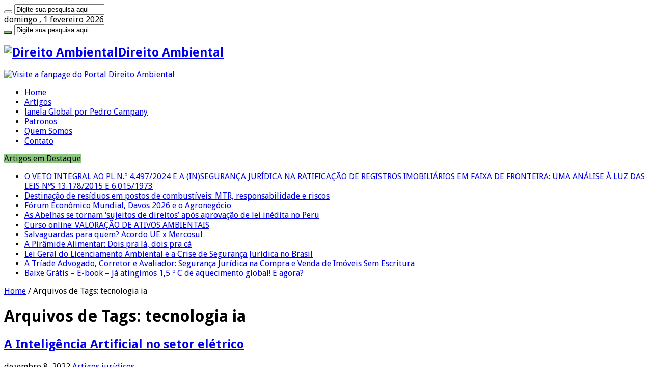

--- FILE ---
content_type: text/html; charset=UTF-8
request_url: https://direitoambiental.com/tag/tecnologia-ia/
body_size: 12865
content:
<!DOCTYPE html>
<html lang="pt-BR" prefix="og: http://ogp.me/ns#">
<head>
<link rel="profile" href="https://gmpg.org/xfn/11" />
<link rel="pingback" href="https://direitoambiental.com/xmlrpc.php" />
<meta name="google-site-verification" content="xCNA5ZOtM9BUcTeasGmBMVxwbIb6UuwcT5thTxCm7RE" />
<title>Direito Ambiental | %tag% em Wordpress</title>

<!-- This site is optimized with the Yoast SEO plugin v12.8.1 - https://yoast.com/wordpress/plugins/seo/ -->
<meta name="description" content="%tag_description%"/>
<meta name="robots" content="max-snippet:-1, max-image-preview:large, max-video-preview:-1"/>
<link rel="canonical" href="https://direitoambiental.com/tag/tecnologia-ia/" />
<meta property="og:locale" content="pt_BR" />
<meta property="og:type" content="object" />
<meta property="og:title" content="Direito Ambiental | %tag% em Wordpress" />
<meta property="og:description" content="%tag_description%" />
<meta property="og:url" content="https://direitoambiental.com/tag/tecnologia-ia/" />
<meta property="og:site_name" content="Direito Ambiental" />
<meta name="twitter:card" content="summary_large_image" />
<meta name="twitter:description" content="%tag_description%" />
<meta name="twitter:title" content="Direito Ambiental | %tag% em Wordpress" />
<meta name="twitter:image" content="http://direitoambiental.com/wp-content/uploads/2016/07/direito-ambiental-logo.jpg" />
<script type='application/ld+json' class='yoast-schema-graph yoast-schema-graph--main'>{"@context":"https://schema.org","@graph":[{"@type":"Organization","@id":"https://direitoambiental.com/#organization","name":"Portal Direito Ambiental","url":"https://direitoambiental.com/","sameAs":["https://www.facebook.com/direitoambientalcom/","http://www.linkedin.com/profile/view?id=223802225"],"logo":{"@type":"ImageObject","@id":"https://direitoambiental.com/#logo","url":"https://direitoambiental.com/wp-content/uploads/2016/07/direito-ambiental-logo.jpg","width":187,"height":104,"caption":"Portal Direito Ambiental"},"image":{"@id":"https://direitoambiental.com/#logo"}},{"@type":"WebSite","@id":"https://direitoambiental.com/#website","url":"https://direitoambiental.com/","name":"Direito Ambiental","publisher":{"@id":"https://direitoambiental.com/#organization"},"potentialAction":{"@type":"SearchAction","target":"https://direitoambiental.com/?s={search_term_string}","query-input":"required name=search_term_string"}},{"@type":"CollectionPage","@id":"https://direitoambiental.com/tag/tecnologia-ia/#webpage","url":"https://direitoambiental.com/tag/tecnologia-ia/","inLanguage":"pt-BR","name":"Direito Ambiental | %tag% em Wordpress","isPartOf":{"@id":"https://direitoambiental.com/#website"},"description":"%tag_description%"}]}</script>
<!-- / Yoast SEO plugin. -->

<link rel='dns-prefetch' href='//fonts.googleapis.com' />
<link rel='dns-prefetch' href='//s.w.org' />
<link rel="alternate" type="application/rss+xml" title="Feed para Direito Ambiental &raquo;" href="https://direitoambiental.com/feed/" />
<link rel="alternate" type="application/rss+xml" title="Feed de comentários para Direito Ambiental &raquo;" href="https://direitoambiental.com/comments/feed/" />
<link rel="alternate" type="application/rss+xml" title="Feed de tag para Direito Ambiental &raquo; tecnologia ia" href="https://direitoambiental.com/tag/tecnologia-ia/feed/" />
		<script type="text/javascript">
			window._wpemojiSettings = {"baseUrl":"https:\/\/s.w.org\/images\/core\/emoji\/12.0.0-1\/72x72\/","ext":".png","svgUrl":"https:\/\/s.w.org\/images\/core\/emoji\/12.0.0-1\/svg\/","svgExt":".svg","source":{"concatemoji":"https:\/\/direitoambiental.com\/wp-includes\/js\/wp-emoji-release.min.js"}};
			!function(a,b,c){function d(a,b){var c=String.fromCharCode;l.clearRect(0,0,k.width,k.height),l.fillText(c.apply(this,a),0,0);var d=k.toDataURL();l.clearRect(0,0,k.width,k.height),l.fillText(c.apply(this,b),0,0);var e=k.toDataURL();return d===e}function e(a){var b;if(!l||!l.fillText)return!1;switch(l.textBaseline="top",l.font="600 32px Arial",a){case"flag":return!(b=d([55356,56826,55356,56819],[55356,56826,8203,55356,56819]))&&(b=d([55356,57332,56128,56423,56128,56418,56128,56421,56128,56430,56128,56423,56128,56447],[55356,57332,8203,56128,56423,8203,56128,56418,8203,56128,56421,8203,56128,56430,8203,56128,56423,8203,56128,56447]),!b);case"emoji":return b=d([55357,56424,55356,57342,8205,55358,56605,8205,55357,56424,55356,57340],[55357,56424,55356,57342,8203,55358,56605,8203,55357,56424,55356,57340]),!b}return!1}function f(a){var c=b.createElement("script");c.src=a,c.defer=c.type="text/javascript",b.getElementsByTagName("head")[0].appendChild(c)}var g,h,i,j,k=b.createElement("canvas"),l=k.getContext&&k.getContext("2d");for(j=Array("flag","emoji"),c.supports={everything:!0,everythingExceptFlag:!0},i=0;i<j.length;i++)c.supports[j[i]]=e(j[i]),c.supports.everything=c.supports.everything&&c.supports[j[i]],"flag"!==j[i]&&(c.supports.everythingExceptFlag=c.supports.everythingExceptFlag&&c.supports[j[i]]);c.supports.everythingExceptFlag=c.supports.everythingExceptFlag&&!c.supports.flag,c.DOMReady=!1,c.readyCallback=function(){c.DOMReady=!0},c.supports.everything||(h=function(){c.readyCallback()},b.addEventListener?(b.addEventListener("DOMContentLoaded",h,!1),a.addEventListener("load",h,!1)):(a.attachEvent("onload",h),b.attachEvent("onreadystatechange",function(){"complete"===b.readyState&&c.readyCallback()})),g=c.source||{},g.concatemoji?f(g.concatemoji):g.wpemoji&&g.twemoji&&(f(g.twemoji),f(g.wpemoji)))}(window,document,window._wpemojiSettings);
		</script>
		<style type="text/css">
img.wp-smiley,
img.emoji {
	display: inline !important;
	border: none !important;
	box-shadow: none !important;
	height: 1em !important;
	width: 1em !important;
	margin: 0 .07em !important;
	vertical-align: -0.1em !important;
	background: none !important;
	padding: 0 !important;
}
</style>
	<link rel='stylesheet' id='wp-block-library-css'  href='https://direitoambiental.com/wp-includes/css/dist/block-library/style.min.css' type='text/css' media='all' />
<link rel='stylesheet' id='contact-form-7-css'  href='https://direitoambiental.com/wp-content/plugins/contact-form-7/includes/css/styles.css' type='text/css' media='all' />
<link rel='stylesheet' id='cookie-law-info-css'  href='https://direitoambiental.com/wp-content/plugins/cookie-law-info/public/css/cookie-law-info-public.css' type='text/css' media='all' />
<link rel='stylesheet' id='cookie-law-info-gdpr-css'  href='https://direitoambiental.com/wp-content/plugins/cookie-law-info/public/css/cookie-law-info-gdpr.css' type='text/css' media='all' />
<link rel='stylesheet' id='dae-download-css'  href='https://direitoambiental.com/wp-content/plugins/download-after-email/css/download.css' type='text/css' media='all' />
<link rel='stylesheet' id='dashicons-css'  href='https://direitoambiental.com/wp-includes/css/dashicons.min.css' type='text/css' media='all' />
<link rel='stylesheet' id='dae-fa-css'  href='https://direitoambiental.com/wp-content/plugins/download-after-email/css/all.css' type='text/css' media='all' />
<link rel='stylesheet' id='taqyeem-buttons-style-css'  href='https://direitoambiental.com/wp-content/plugins/taqyeem-buttons/assets/style.css' type='text/css' media='all' />
<link rel='stylesheet' id='taqyeem-style-css'  href='https://direitoambiental.com/wp-content/plugins/taqyeem/style.css' type='text/css' media='all' />
<link rel='stylesheet' id='wordpress-popular-posts-css-css'  href='https://direitoambiental.com/wp-content/plugins/wordpress-popular-posts/assets/css/wpp.css' type='text/css' media='all' />
<link rel='stylesheet' id='tie-style-css'  href='https://direitoambiental.com/wp-content/themes/sahifa/style.css' type='text/css' media='all' />
<link rel='stylesheet' id='tie-ilightbox-skin-css'  href='https://direitoambiental.com/wp-content/themes/sahifa/css/ilightbox/dark-skin/skin.css' type='text/css' media='all' />
<link rel='stylesheet' id='Droid+Sans-css'  href='https://fonts.googleapis.com/css?family=Droid+Sans%3Aregular%2C700' type='text/css' media='all' />
<script type='text/javascript' src='https://direitoambiental.com/wp-includes/js/jquery/jquery.js'></script>
<script type='text/javascript' src='https://direitoambiental.com/wp-includes/js/jquery/jquery-migrate.min.js'></script>
<script type='text/javascript'>
/* <![CDATA[ */
var Cli_Data = {"nn_cookie_ids":[],"cookielist":[],"ccpaEnabled":"","ccpaRegionBased":"","ccpaBarEnabled":"","ccpaType":"gdpr","js_blocking":"1","custom_integration":"","triggerDomRefresh":""};
var cli_cookiebar_settings = {"animate_speed_hide":"500","animate_speed_show":"500","background":"#FFF","border":"#b1a6a6c2","border_on":"","button_1_button_colour":"#61a229","button_1_button_hover":"#4e8221","button_1_link_colour":"#fff","button_1_as_button":"1","button_1_new_win":"","button_2_button_colour":"#333","button_2_button_hover":"#292929","button_2_link_colour":"#444","button_2_as_button":"","button_2_hidebar":"","button_3_button_colour":"#3566bb","button_3_button_hover":"#2a5296","button_3_link_colour":"#fff","button_3_as_button":"1","button_3_new_win":"","button_4_button_colour":"#000","button_4_button_hover":"#000000","button_4_link_colour":"#333333","button_4_as_button":"","font_family":"inherit","header_fix":"","notify_animate_hide":"1","notify_animate_show":"","notify_div_id":"#cookie-law-info-bar","notify_position_horizontal":"right","notify_position_vertical":"bottom","scroll_close":"","scroll_close_reload":"","accept_close_reload":"","reject_close_reload":"","showagain_tab":"","showagain_background":"#fff","showagain_border":"#000","showagain_div_id":"#cookie-law-info-again","showagain_x_position":"100px","text":"#333333","show_once_yn":"","show_once":"10000","logging_on":"","as_popup":"","popup_overlay":"1","bar_heading_text":"","cookie_bar_as":"banner","popup_showagain_position":"bottom-right","widget_position":"left"};
var log_object = {"ajax_url":"https:\/\/direitoambiental.com\/wp-admin\/admin-ajax.php"};
/* ]]> */
</script>
<script type='text/javascript' src='https://direitoambiental.com/wp-content/plugins/cookie-law-info/public/js/cookie-law-info-public.js'></script>
<script type='text/javascript' src='https://direitoambiental.com/wp-content/plugins/taqyeem/js/tie.js'></script>
<script type='text/javascript'>
/* <![CDATA[ */
var wpp_params = {"sampling_active":"0","sampling_rate":"100","ajax_url":"https:\/\/direitoambiental.com\/wp-json\/wordpress-popular-posts\/v1\/popular-posts","ID":"","token":"a9844a3f64","debug":"1"};
/* ]]> */
</script>
<script type='text/javascript' src='https://direitoambiental.com/wp-content/plugins/wordpress-popular-posts/assets/js/wpp-5.0.0.min.js'></script>
<link rel='https://api.w.org/' href='https://direitoambiental.com/wp-json/' />
<link rel="EditURI" type="application/rsd+xml" title="RSD" href="https://direitoambiental.com/xmlrpc.php?rsd" />
<link rel="wlwmanifest" type="application/wlwmanifest+xml" href="https://direitoambiental.com/wp-includes/wlwmanifest.xml" /> 

<script type='text/javascript'>
/* <![CDATA[ */
var taqyeem = {"ajaxurl":"https://direitoambiental.com/wp-admin/admin-ajax.php" , "your_rating":"Your Rating:"};
/* ]]> */
</script>

<style type="text/css" media="screen">

</style>
<link rel="shortcut icon" href="https://direitoambiental.com/wp-content/uploads/2016/07/direito-ambiental-favicon.png" title="Favicon" />
<!--[if IE]>
<script type="text/javascript">jQuery(document).ready(function (){ jQuery(".menu-item").has("ul").children("a").attr("aria-haspopup", "true");});</script>
<![endif]-->
<!--[if lt IE 9]>
<script src="https://direitoambiental.com/wp-content/themes/sahifa/js/html5.js"></script>
<script src="https://direitoambiental.com/wp-content/themes/sahifa/js/selectivizr-min.js"></script>
<![endif]-->
<!--[if IE 9]>
<link rel="stylesheet" type="text/css" media="all" href="https://direitoambiental.com/wp-content/themes/sahifa/css/ie9.css" />
<![endif]-->
<!--[if IE 8]>
<link rel="stylesheet" type="text/css" media="all" href="https://direitoambiental.com/wp-content/themes/sahifa/css/ie8.css" />
<![endif]-->
<!--[if IE 7]>
<link rel="stylesheet" type="text/css" media="all" href="https://direitoambiental.com/wp-content/themes/sahifa/css/ie7.css" />
<![endif]-->


<meta name="viewport" content="width=device-width, initial-scale=1.0" />



<style type="text/css" media="screen">

body{
	font-family: 'Droid Sans';
}

#main-nav,
.cat-box-content,
#sidebar .widget-container,
.post-listing,
#commentform {
	border-bottom-color: #8DC480;
}

.search-block .search-button,
#topcontrol,
#main-nav ul li.current-menu-item a,
#main-nav ul li.current-menu-item a:hover,
#main-nav ul li.current_page_parent a,
#main-nav ul li.current_page_parent a:hover,
#main-nav ul li.current-menu-parent a,
#main-nav ul li.current-menu-parent a:hover,
#main-nav ul li.current-page-ancestor a,
#main-nav ul li.current-page-ancestor a:hover,
.pagination span.current,
.share-post span.share-text,
.flex-control-paging li a.flex-active,
.ei-slider-thumbs li.ei-slider-element,
.review-percentage .review-item span span,
.review-final-score,
.button,
a.button,
a.more-link,
#main-content input[type="submit"],
.form-submit #submit,
#login-form .login-button,
.widget-feedburner .feedburner-subscribe,
input[type="submit"],
#buddypress button,
#buddypress a.button,
#buddypress input[type=submit],
#buddypress input[type=reset],
#buddypress ul.button-nav li a,
#buddypress div.generic-button a,
#buddypress .comment-reply-link,
#buddypress div.item-list-tabs ul li a span,
#buddypress div.item-list-tabs ul li.selected a,
#buddypress div.item-list-tabs ul li.current a,
#buddypress #members-directory-form div.item-list-tabs ul li.selected span,
#members-list-options a.selected,
#groups-list-options a.selected,
body.dark-skin #buddypress div.item-list-tabs ul li a span,
body.dark-skin #buddypress div.item-list-tabs ul li.selected a,
body.dark-skin #buddypress div.item-list-tabs ul li.current a,
body.dark-skin #members-list-options a.selected,
body.dark-skin #groups-list-options a.selected,
.search-block-large .search-button,
#featured-posts .flex-next:hover,
#featured-posts .flex-prev:hover,
a.tie-cart span.shooping-count,
.woocommerce span.onsale,
.woocommerce-page span.onsale ,
.woocommerce .widget_price_filter .ui-slider .ui-slider-handle,
.woocommerce-page .widget_price_filter .ui-slider .ui-slider-handle,
#check-also-close,
a.post-slideshow-next,
a.post-slideshow-prev,
.widget_price_filter .ui-slider .ui-slider-handle,
.quantity .minus:hover,
.quantity .plus:hover,
.mejs-container .mejs-controls .mejs-time-rail .mejs-time-current,
#reading-position-indicator  {
	background-color:#8DC480;
}

::-webkit-scrollbar-thumb{
	background-color:#8DC480 !important;
}

#theme-footer,
#theme-header,
.top-nav ul li.current-menu-item:before,
#main-nav .menu-sub-content ,
#main-nav ul ul,
#check-also-box {
	border-top-color: #8DC480;
}

.search-block:after {
	border-right-color:#8DC480;
}

body.rtl .search-block:after {
	border-left-color:#8DC480;
}

#main-nav ul > li.menu-item-has-children:hover > a:after,
#main-nav ul > li.mega-menu:hover > a:after {
	border-color:transparent transparent #8DC480;
}

.widget.timeline-posts li a:hover,
.widget.timeline-posts li a:hover span.tie-date {
	color: #8DC480;
}

.widget.timeline-posts li a:hover span.tie-date:before {
	background: #8DC480;
	border-color: #8DC480;
}

#order_review,
#order_review_heading {
	border-color: #8DC480;
}


body {
	background-image : url(https://direitoambiental.com/wp-content/themes/sahifa/images/patterns/body-bg35.png);
	background-position: top center;
}

.breaking-news span.breaking-news-title {
    background: #8dc480;
}</style>

		<script type="text/javascript">
			/* <![CDATA[ */
				var sf_position = '0';
				var sf_templates = "<a href=\"{search_url_escaped}\">Veja todos os resultados<\/a>";
				var sf_input = '.search-live';
				jQuery(document).ready(function(){
					jQuery(sf_input).ajaxyLiveSearch({"expand":false,"searchUrl":"https:\/\/direitoambiental.com\/?s=%s","text":"Search","delay":500,"iwidth":180,"width":315,"ajaxUrl":"https:\/\/direitoambiental.com\/wp-admin\/admin-ajax.php","rtl":0});
					jQuery(".live-search_ajaxy-selective-input").keyup(function() {
						var width = jQuery(this).val().length * 8;
						if(width < 50) {
							width = 50;
						}
						jQuery(this).width(width);
					});
					jQuery(".live-search_ajaxy-selective-search").click(function() {
						jQuery(this).find(".live-search_ajaxy-selective-input").focus();
					});
					jQuery(".live-search_ajaxy-selective-close").click(function() {
						jQuery(this).parent().remove();
					});
				});
			/* ]]> */
		</script>
				<style type="text/css" id="wp-custom-css">
			.pai{
        display: flex;
        width: 100%;
        justify-content: space-around;
        margin-top: 50px;
    }

    .filho{
        height: auto;
        width: 33%;
        margin-left: 30px; 
    }		</style>
		</head>
<body id="top" class="archive tag tag-tecnologia-ia tag-1656 lazy-enabled">

<div class="wrapper-outer">

	<div class="background-cover"></div>

	<aside id="slide-out">

			<div class="search-mobile">
			<form method="get" id="searchform-mobile" action="https://direitoambiental.com/">
				<button class="search-button" type="submit" value="Digite sua pesquisa aqui"><i class="fa fa-search"></i></button>
				<input type="text" id="s-mobile" name="s" title="Digite sua pesquisa aqui" value="Digite sua pesquisa aqui" onfocus="if (this.value == 'Digite sua pesquisa aqui') {this.value = '';}" onblur="if (this.value == '') {this.value = 'Digite sua pesquisa aqui';}"  />
			</form>
		</div><!-- .search-mobile /-->
	
			<div class="social-icons">
		<a class="ttip-none" title="Facebook" href="https://www.facebook.com/direitoambientalcom/" target="_blank"><i class="fa fa-facebook"></i></a><a class="ttip-none" title="LinkedIn" href="https://www.linkedin.com/company/direitoambiental/" target="_blank"><i class="fa fa-linkedin"></i></a><a class="ttip-none" title="instagram" href="https://www.instagram.com/Direitoambiental.site/" target="_blank"><i class="fa fa-instagram"></i></a>
			</div>

	
		<div id="mobile-menu" ></div>
	</aside><!-- #slide-out /-->

		<div id="wrapper" class="wide-layout">
		<div class="inner-wrapper">

		<header id="theme-header" class="theme-header">
						<div id="top-nav" class="top-nav">
				<div class="container">

							<span class="today-date">domingo , 1 fevereiro 2026</span>
				
						<div class="search-block">
						<form method="get" id="searchform-header" action="https://direitoambiental.com/">
							<button class="search-button" type="submit" value="Digite sua pesquisa aqui"><i class="fa fa-search"></i></button>
							<input class="search-live" type="text" id="s-header" name="s" title="Digite sua pesquisa aqui" value="Digite sua pesquisa aqui" onfocus="if (this.value == 'Digite sua pesquisa aqui') {this.value = '';}" onblur="if (this.value == '') {this.value = 'Digite sua pesquisa aqui';}"  />
						</form>
					</div><!-- .search-block /-->
			<div class="social-icons">
		<a class="ttip-none" title="Facebook" href="https://www.facebook.com/direitoambientalcom/" target="_blank"><i class="fa fa-facebook"></i></a><a class="ttip-none" title="LinkedIn" href="https://www.linkedin.com/company/direitoambiental/" target="_blank"><i class="fa fa-linkedin"></i></a><a class="ttip-none" title="instagram" href="https://www.instagram.com/Direitoambiental.site/" target="_blank"><i class="fa fa-instagram"></i></a>
			</div>

	
	
				</div><!-- .container /-->
			</div><!-- .top-menu /-->
			
		<div class="header-content">

					<a id="slide-out-open" class="slide-out-open" href="#"><span></span></a>
		
			<div class="logo" style=" margin-top:15px; margin-bottom:15px;">
			<h2>								<a title="Direito Ambiental" href="https://direitoambiental.com/">
					<img src="https://direitoambiental.com/wp-content/uploads/2016/07/direito-ambiental-logo.jpg" alt="Direito Ambiental"  /><strong>Direito Ambiental </strong>
				</a>
			</h2>			</div><!-- .logo /-->
			<div class="e3lan e3lan-top">
			<a href="https://www.facebook.com/pages/Direito-Ambiental/135943769879990" title="Visite a fanpage do Portal Direito Ambiental" target="_blank">
				<img src="https://direitoambiental.com/wp-content/uploads/2019/05/banner-site-690x120_02.jpg" alt="Visite a fanpage do Portal Direito Ambiental" />
			</a>
				</div>			<div class="clear"></div>

		</div>
													<nav id="main-nav" class="fixed-enabled">
				<div class="container">

				
					<div class="main-menu"><ul id="menu-menu_principal" class="menu"><li id="menu-item-6778" class="menu-item menu-item-type-custom menu-item-object-custom menu-item-home menu-item-6778"><a href="https://direitoambiental.com/">Home</a></li>
<li id="menu-item-6771" class="menu-item menu-item-type-taxonomy menu-item-object-category menu-item-6771"><a href="https://direitoambiental.com/category/artigos-juridicos/">Artigos</a></li>
<li id="menu-item-13547" class="menu-item menu-item-type-taxonomy menu-item-object-category menu-item-13547"><a href="https://direitoambiental.com/category/janela-global/">Janela Global por Pedro Campany</a></li>
<li id="menu-item-11039" class="menu-item menu-item-type-post_type menu-item-object-page menu-item-11039"><a href="https://direitoambiental.com/patronos-escritorios-advocacia-ambiental/">Patronos</a></li>
<li id="menu-item-6777" class="menu-item menu-item-type-post_type menu-item-object-page menu-item-6777"><a href="https://direitoambiental.com/quemsomos/">Quem Somos</a></li>
<li id="menu-item-6776" class="menu-item menu-item-type-post_type menu-item-object-page menu-item-6776"><a href="https://direitoambiental.com/contato/">Contato</a></li>
</ul></div>										<a href="https://direitoambiental.com/?tierand=1" class="random-article ttip" title="Artigo Aleatório"><i class="fa fa-random"></i></a>
					
					
				</div>
			</nav><!-- .main-nav /-->
					</header><!-- #header /-->

		
	<div class="clear"></div>
	<div id="breaking-news" class="breaking-news">
		<span class="breaking-news-title"><i class="fa fa-bolt"></i> <span>Artigos em Destaque</span></span>
		
					<ul>
					<li><a href="https://direitoambiental.com/veto-ao-pl-4-497-2024-e-os-registros-imobiliarios-na-faixa-de-fronteira/" title="O VETO INTEGRAL AO PL N.º 4.497/2024 E A (IN)SEGURANÇA JURÍDICA NA RATIFICAÇÃO DE REGISTROS IMOBILIÁRIOS EM FAIXA DE FRONTEIRA: UMA ANÁLISE À LUZ DAS LEIS NºS 13.178/2015 E  6.015/1973">O VETO INTEGRAL AO PL N.º 4.497/2024 E A (IN)SEGURANÇA JURÍDICA NA RATIFICAÇÃO DE REGISTROS IMOBILIÁRIOS EM FAIXA DE FRONTEIRA: UMA ANÁLISE À LUZ DAS LEIS NºS 13.178/2015 E  6.015/1973</a></li>
					<li><a href="https://direitoambiental.com/destinacao-residuos-postos-combustiveis-mtr/" title="Destinação de resíduos em postos de combustíveis: MTR, responsabilidade e riscos">Destinação de resíduos em postos de combustíveis: MTR, responsabilidade e riscos</a></li>
					<li><a href="https://direitoambiental.com/forum-economico-mundial-davos-2026-e-o-agronegocio/" title="Fórum Econômico Mundial, Davos 2026 e o Agronegócio">Fórum Econômico Mundial, Davos 2026 e o Agronegócio</a></li>
					<li><a href="https://direitoambiental.com/abelhas-se-tornam-sujeitos-de-direitos-apos-aprovacao-de-lei-inedita-no-peru/" title="As Abelhas se tornam ‘sujeitos de direitos’ após aprovação de lei inédita no Peru">As Abelhas se tornam ‘sujeitos de direitos’ após aprovação de lei inédita no Peru</a></li>
					<li><a href="https://direitoambiental.com/curso-valoracao-de-ativos-ambientais/" title="Curso online: VALORAÇÃO DE ATIVOS AMBIENTAIS">Curso online: VALORAÇÃO DE ATIVOS AMBIENTAIS</a></li>
					<li><a href="https://direitoambiental.com/salvaguardas-para-quem-acordo-ue-x-mercosul/" title="Salvaguardas para quem? Acordo UE x Mercosul">Salvaguardas para quem? Acordo UE x Mercosul</a></li>
					<li><a href="https://direitoambiental.com/piramide-alimentar-dois-pra-la-dois-pra-ca/" title="A Pirâmide Alimentar: Dois pra lá, dois pra cá">A Pirâmide Alimentar: Dois pra lá, dois pra cá</a></li>
					<li><a href="https://direitoambiental.com/lei-geral-do-licenciamento-ambiental-e-a-crise-de-seguranca-juridica-no-brasil/" title="Lei Geral do Licenciamento Ambiental e a Crise de Segurança Jurídica no Brasil">Lei Geral do Licenciamento Ambiental e a Crise de Segurança Jurídica no Brasil</a></li>
					<li><a href="https://direitoambiental.com/a-triade-advogado-corretor-e-avaliador-seguranca-juridica-na-compra-e-venda-de-imoveis-sem-escritura/" title="A Tríade Advogado, Corretor e Avaliador: Segurança Jurídica na Compra e Venda de Imóveis Sem Escritura">A Tríade Advogado, Corretor e Avaliador: Segurança Jurídica na Compra e Venda de Imóveis Sem Escritura</a></li>
					<li><a href="https://direitoambiental.com/baixe-gratis-e-book-ja-atingimos-15-o-c-de-aquecimento-global-e-agora/" title="Baixe Grátis &#8211; E-book &#8211; Já atingimos 1,5 º C de aquecimento global! E agora?">Baixe Grátis &#8211; E-book &#8211; Já atingimos 1,5 º C de aquecimento global! E agora?</a></li>
					</ul>
					
		
		<script type="text/javascript">
			jQuery(document).ready(function(){
								jQuery('#breaking-news ul').innerFade({animationType: 'fade', speed: 1000 , timeout: 4596});
							});
					</script>
	</div> <!-- .breaking-news -->

	
	<div id="main-content" class="container">
	<div class="content">
		<div xmlns:v="http://rdf.data-vocabulary.org/#"  id="crumbs"><span typeof="v:Breadcrumb"><a rel="v:url" property="v:title" class="crumbs-home" href="https://direitoambiental.com">Home</a></span> <span class="delimiter">/</span> <span class="current">Arquivos de Tags: tecnologia ia</span></div>
		<div class="page-head">
		
			<h1 class="page-title">
				Arquivos de Tags: <span>tecnologia ia</span>			</h1>
			
						<a class="rss-cat-icon tooltip" title="Descrição do Feed"  href="https://direitoambiental.com/tag/tecnologia-ia/feed/"><i class="fa fa-rss"></i></a>
						
			<div class="stripe-line"></div>
			
						
		</div>
		
				<div class="post-listing archive-box">


	<article class="item-list">
	
		<h2 class="post-box-title">
			<a href="https://direitoambiental.com/inteligencia-artificial-no-setor-eletrico/">A Inteligência Artificial no setor elétrico</a>
		</h2>
		
		<p class="post-meta">
	
		
	<span class="tie-date"><i class="fa fa-clock-o"></i>dezembro 8, 2022</span>	
	<span class="post-cats"><i class="fa fa-folder"></i><a href="https://direitoambiental.com/category/artigos-juridicos/" rel="category tag">Artigos jurídicos</a></span>
	
</p>
					

		
			
		
		<div class="post-thumbnail">
			<a href="https://direitoambiental.com/inteligencia-artificial-no-setor-eletrico/">
				<img width="310" height="165" src="https://direitoambiental.com/wp-content/uploads/2022/12/IA-o-Setor-Elétrico-mais-inteligente-imag-310x165.png" class="attachment-tie-medium size-tie-medium wp-post-image" alt="" />				<span class="fa overlay-icon"></span>
			</a>
		</div><!-- post-thumbnail /-->
		
					
		<div class="entry">
			<p>Por Ênio Fonseca e Decio Michellis Jr. Toda a cadeia produtiva do setor de energia está embarcando em uma nova era com a Inteligência Artificial (IA) transformando digitalmente seus processos, produtos, serviços, mercados e a tomada de decisões. As fontes de energia convencionais associadas à transição energética com uso de &hellip;</p>
			<a class="more-link" href="https://direitoambiental.com/inteligencia-artificial-no-setor-eletrico/">Leia mais &raquo;</a>
		</div>

		<div class="mini-share-post">
	<span class="share-text">Compartilhar</span>
	
		<ul class="flat-social">	
			<li><a href="https://www.facebook.com/sharer.php?u=https://direitoambiental.com/inteligencia-artificial-no-setor-eletrico/" class="social-facebook" rel="external" target="_blank"><i class="fa fa-facebook"></i> <span>Facebook</span></a></li>
		
						<li><a href="http://www.linkedin.com/shareArticle?mini=true&url=https://direitoambiental.com/inteligencia-artificial-no-setor-eletrico/&title=A+Intelig%C3%AAncia+Artificial+no+setor+el%C3%A9trico" class="social-linkedin" rel="external" target="_blank"><i class="fa fa-linkedin"></i> <span>LinkedIn</span></a></li>
			</ul>
		<div class="clear"></div>
</div> <!-- .share-post -->		
		<div class="clear"></div>
	</article><!-- .item-list -->
	
</div>
				
	</div> <!-- .content -->
	
<aside id="sidebar">
	<div class="theiaStickySidebar">
<div id="media_image-2" class="widget widget_media_image"><div class="widget-top"><h4>Patronos</h4><div class="stripe-line"></div></div>
						<div class="widget-container"><a href="https://direitoambiental.com/patronos-escritorios-advocacia-ambiental/"><img width="250" height="300" src="https://direitoambiental.com/wp-content/uploads/2022/08/GIF-SITE.gif" class="image wp-image-13666  attachment-full size-full" alt="" style="max-width: 100%; height: auto;" title="Patronos" /></a></div></div><!-- .widget /--><div id="categort-posts-widget-3" class="widget categort-posts"><div class="widget-top"><h4>Categorias		</h4><div class="stripe-line"></div></div>
						<div class="widget-container">				<ul>
							<li >
							<div class="post-thumbnail">
					<a href="https://direitoambiental.com/abelhas-se-tornam-sujeitos-de-direitos-apos-aprovacao-de-lei-inedita-no-peru/" rel="bookmark"><img width="110" height="75" src="https://direitoambiental.com/wp-content/uploads/2026/01/1-3-1-110x75.png" class="attachment-tie-small size-tie-small wp-post-image" alt="" /><span class="fa overlay-icon"></span></a>
				</div><!-- post-thumbnail /-->
						<h3><a href="https://direitoambiental.com/abelhas-se-tornam-sujeitos-de-direitos-apos-aprovacao-de-lei-inedita-no-peru/">As Abelhas se tornam ‘sujeitos de direitos’ após aprovação de lei inédita no Peru</a></h3>
			 <span class="tie-date"><i class="fa fa-clock-o"></i>2 semanas atrás</span>		</li>
				<li >
							<div class="post-thumbnail">
					<a href="https://direitoambiental.com/curso-valoracao-de-ativos-ambientais/" rel="bookmark"><img width="110" height="75" src="https://direitoambiental.com/wp-content/uploads/2026/01/carlos-arantes-110x75.jpeg" class="attachment-tie-small size-tie-small wp-post-image" alt="" /><span class="fa overlay-icon"></span></a>
				</div><!-- post-thumbnail /-->
						<h3><a href="https://direitoambiental.com/curso-valoracao-de-ativos-ambientais/">Curso online: VALORAÇÃO DE ATIVOS AMBIENTAIS</a></h3>
			 <span class="tie-date"><i class="fa fa-clock-o"></i>2 semanas atrás</span>		</li>
				<li >
							<div class="post-thumbnail">
					<a href="https://direitoambiental.com/operacao-libertas-deflagra-84-alvos-de-trafico-de-fauna-silvestre-e-resgata-mais-de-750-animais-em-11-estados/" rel="bookmark"><img width="110" height="75" src="https://direitoambiental.com/wp-content/uploads/2025/12/1-1-110x75.png" class="attachment-tie-small size-tie-small wp-post-image" alt="" /><span class="fa overlay-icon"></span></a>
				</div><!-- post-thumbnail /-->
						<h3><a href="https://direitoambiental.com/operacao-libertas-deflagra-84-alvos-de-trafico-de-fauna-silvestre-e-resgata-mais-de-750-animais-em-11-estados/">OPERAÇÃO LIBERTAS DEFLAGRA 84 ALVOS DE TRÁFICO DE FAUNA SILVESTRE E RESGATA MAIS DE 750 ANIMAIS EM 11 ESTADOS</a></h3>
			 <span class="tie-date"><i class="fa fa-clock-o"></i>dezembro 9, 2025</span>		</li>
				<li >
							<div class="post-thumbnail">
					<a href="https://direitoambiental.com/aprovado-projeto-que-impulsiona-a-retomada-da-silvicultura-no-rs/" rel="bookmark"><img width="110" height="75" src="https://direitoambiental.com/wp-content/uploads/2025/11/1-6-110x75.png" class="attachment-tie-small size-tie-small wp-post-image" alt="" /><span class="fa overlay-icon"></span></a>
				</div><!-- post-thumbnail /-->
						<h3><a href="https://direitoambiental.com/aprovado-projeto-que-impulsiona-a-retomada-da-silvicultura-no-rs/">Aprovado projeto que impulsiona a retomada da silvicultura no RS</a></h3>
			 <span class="tie-date"><i class="fa fa-clock-o"></i>novembro 28, 2025</span>		</li>
				<li >
							<div class="post-thumbnail">
					<a href="https://direitoambiental.com/lancamento-do-ebook-direito-agrario-e-ambiental-do-campo-as-cidades-debate-sobre-o-futuro/" rel="bookmark"><img width="110" height="75" src="https://direitoambiental.com/wp-content/uploads/2025/10/1000725770-110x75.jpeg" class="attachment-tie-small size-tie-small wp-post-image" alt="" /><span class="fa overlay-icon"></span></a>
				</div><!-- post-thumbnail /-->
						<h3><a href="https://direitoambiental.com/lancamento-do-ebook-direito-agrario-e-ambiental-do-campo-as-cidades-debate-sobre-o-futuro/">LANÇAMENTO DO EBOOK: Direito Agrário e Ambiental, do Campo às Cidades: Debate sobre o futuro</a></h3>
			 <span class="tie-date"><i class="fa fa-clock-o"></i>outubro 28, 2025</span>		</li>
						</ul>
		<div class="clear"></div>
	</div></div><!-- .widget /--><div id="custom_html-3" class="widget_text widget widget_custom_html"><div class="widget-top"><h4> </h4><div class="stripe-line"></div></div>
						<div class="widget-container"><div class="textwidget custom-html-widget"><a href="https://direitoambiental.com/guia-para-gestores-ambientais/"><img src="https://direitoambiental.com/wp-content/uploads/2020/05/Lado-do-site-1.jpg" alt="Ebook"/></a></div></div></div><!-- .widget /--><div id="text-2" class="widget widget_text"><div class="widget-top"><h4> </h4><div class="stripe-line"></div></div>
						<div class="widget-container">			<div class="textwidget"><a href="https://direitoambiental.com/contato/"><img src="https://direitoambiental.com/wp-content/uploads/2015/12/banner-1.jpg" alt="informacoes-direito-ambiental"/></a></div>
		</div></div><!-- .widget /-->	</div><!-- .theiaStickySidebar /-->
</aside><!-- #sidebar /-->	<div class="clear"></div>
</div><!-- .container /-->

<footer id="theme-footer">
	<div id="footer-widget-area" class="footer-3c">

	
	

			<div id="footer-third" class="footer-widgets-box">
			<div id="text-3" class="footer-widget widget_text"><div class="footer-widget-top"><h4> </h4></div>
						<div class="footer-widget-container">			<div class="textwidget"><a href="https://direitoambiental.com/o-advogado-e-essencial-na-defesa-administrativa-tambem-eu-apoio-o-pl-396212/"><img src="https://direitoambiental.com/wp-content/uploads/2016/02/direito-ambiental-banner-pl-396212.jpg" alt="PL 3962/12"/></a></div>
		</div></div><!-- .widget /--><div id="custom_html-2" class="widget_text footer-widget widget_custom_html"><div class="footer-widget-top"><h4> </h4></div>
						<div class="footer-widget-container"><div class="textwidget custom-html-widget"><a href="https://app.powerbi.com/view?r=eyJrIjoiZGEyMzBkMWYtNzNiMS00ZmIyLTg5YzgtZDk5ZWE5ODU4ZDg2IiwidCI6IjJiMjY2ZmE5LTNmOTMtNGJiMS05ODMwLTYzNDY3NTJmMDNlNCIsImMiOjF9" target="_blank" rel="noopener noreferrer"><img src="https://direitoambiental.com/wp-content/uploads/2019/08/Banner_RightColumm.jpg" alt="Legislação Meio Ambiente"/></a></div></div></div><!-- .widget /-->		</div><!-- #third .widget-area -->
	
		
	</div><!-- #footer-widget-area -->
	<div class="clear"></div>
</footer><!-- .Footer /-->
				
<div class="clear"></div>
<div class="footer-bottom">
	<div class="container">
		<div class="alignright">
			Desenvolvido por <a href="http://speakweb.com.br" target="_blank" title="Speak Web Soluções em Informática"><b> Speak Web Soluções em Informática</b></a>		</div>
				<div class="social-icons">
		<a class="ttip-none" title="Facebook" href="https://www.facebook.com/direitoambientalcom/" target="_blank"><i class="fa fa-facebook"></i></a><a class="ttip-none" title="LinkedIn" href="https://www.linkedin.com/company/direitoambiental/" target="_blank"><i class="fa fa-linkedin"></i></a><a class="ttip-none" title="instagram" href="https://www.instagram.com/Direitoambiental.site/" target="_blank"><i class="fa fa-instagram"></i></a>
			</div>

		
		<div class="alignleft">
			Copyright © Portal Direito Ambiental Todos Direitos Reservados - 2015 - 2026		</div>
		<div class="clear"></div>
	</div><!-- .Container -->
</div><!-- .Footer bottom -->

</div><!-- .inner-Wrapper -->
</div><!-- #Wrapper -->
</div><!-- .Wrapper-outer -->
	<div id="topcontrol" class="fa fa-angle-up" title="Role para cima"></div>
<div id="fb-root"></div>
<!--googleoff: all--><div id="cookie-law-info-bar" data-nosnippet="true"><span><div class="cli-bar-container cli-style-v2"><div class="cli-bar-message">Este site utiliza cookies para melhorar sua experiência. Ao clicar em "Aceitar e Fechar", você concorda com o uso de cookies, termos e políticas do site. <a href='https://direitoambiental.com' id="CONSTANT_OPEN_URL" target="_blank"  class="cli-plugin-main-link"  style="display:inline-block;" >Leia mais</a></div><div class="cli-bar-btn_container"> <a role='button' tabindex='0' data-cli_action="accept" id="cookie_action_close_header"  class="medium cli-plugin-button cli-plugin-main-button cookie_action_close_header cli_action_button" style="display:inline-block; ">Aceitar e Fechar</a></div></div></span></div><div id="cookie-law-info-again" style="display:none;" data-nosnippet="true"><span id="cookie_hdr_showagain">Manage consent</span></div><div class="cli-modal" data-nosnippet="true" id="cliSettingsPopup" tabindex="-1" role="dialog" aria-labelledby="cliSettingsPopup" aria-hidden="true">
  <div class="cli-modal-dialog" role="document">
    <div class="cli-modal-content cli-bar-popup">
      <button type="button" class="cli-modal-close" id="cliModalClose">
        <svg class="" viewBox="0 0 24 24"><path d="M19 6.41l-1.41-1.41-5.59 5.59-5.59-5.59-1.41 1.41 5.59 5.59-5.59 5.59 1.41 1.41 5.59-5.59 5.59 5.59 1.41-1.41-5.59-5.59z"></path><path d="M0 0h24v24h-24z" fill="none"></path></svg>
        <span class="wt-cli-sr-only">Fechar</span>
      </button>
      <div class="cli-modal-body">
        <div class="cli-container-fluid cli-tab-container">
    <div class="cli-row">
        <div class="cli-col-12 cli-align-items-stretch cli-px-0">
            <div class="cli-privacy-overview">
                <h4>Privacy Overview</h4>                <div class="cli-privacy-content">
                    <div class="cli-privacy-content-text">This website uses cookies to improve your experience while you navigate through the website. Out of these, the cookies that are categorized as necessary are stored on your browser as they are essential for the working of basic functionalities of the website. We also use third-party cookies that help us analyze and understand how you use this website. These cookies will be stored in your browser only with your consent. You also have the option to opt-out of these cookies. But opting out of some of these cookies may affect your browsing experience.</div>
                </div>
                <a class="cli-privacy-readmore" data-readmore-text="Mostrar mais" data-readless-text="Mostrar menos"></a>            </div>
        </div>
        <div class="cli-col-12 cli-align-items-stretch cli-px-0 cli-tab-section-container">
              
                                    <div class="cli-tab-section">
                        <div class="cli-tab-header">
                            <a role="button" tabindex="0" class="cli-nav-link cli-settings-mobile" data-target="necessary" data-toggle="cli-toggle-tab">
                                Necessário                            </a>
                            <div class="wt-cli-necessary-checkbox">
                        <input type="checkbox" class="cli-user-preference-checkbox"  id="wt-cli-checkbox-necessary" data-id="checkbox-necessary" checked="checked"  />
                        <label class="form-check-label" for="wt-cli-checkbox-necessary">Necessário</label>
                    </div>
                    <span class="cli-necessary-caption">Sempre Ativado</span>                         </div>
                        <div class="cli-tab-content">
                            <div class="cli-tab-pane cli-fade" data-id="necessary">
                                <p>Necessary cookies are absolutely essential for the website to function properly. This category only includes cookies that ensures basic functionalities and security features of the website. These cookies do not store any personal information.</p>
                            </div>
                        </div>
                    </div>
                              
                                    <div class="cli-tab-section">
                        <div class="cli-tab-header">
                            <a role="button" tabindex="0" class="cli-nav-link cli-settings-mobile" data-target="non-necessary" data-toggle="cli-toggle-tab">
                                Não necessário                            </a>
                            <div class="cli-switch">
                        <input type="checkbox" id="wt-cli-checkbox-non-necessary" class="cli-user-preference-checkbox"  data-id="checkbox-non-necessary"  checked='checked' />
                        <label for="wt-cli-checkbox-non-necessary" class="cli-slider" data-cli-enable="Ativado" data-cli-disable="Desativado"><span class="wt-cli-sr-only">Não necessário</span></label>
                    </div>                        </div>
                        <div class="cli-tab-content">
                            <div class="cli-tab-pane cli-fade" data-id="non-necessary">
                                <p>Any cookies that may not be particularly necessary for the website to function and is used specifically to collect user personal data via analytics, ads, other embedded contents are termed as non-necessary cookies. It is mandatory to procure user consent prior to running these cookies on your website.</p>
                            </div>
                        </div>
                    </div>
                            
        </div>
    </div>
</div>
      </div>
    </div>
  </div>
</div>
<div class="cli-modal-backdrop cli-fade cli-settings-overlay"></div>
<div class="cli-modal-backdrop cli-fade cli-popupbar-overlay"></div>
<!--googleon: all-->        <script type="text/javascript">
            (function(){
                document.addEventListener('DOMContentLoaded', function(){
                    let wpp_widgets = document.querySelectorAll('.popular-posts-sr');

                    if ( wpp_widgets ) {
                        for (let i = 0; i < wpp_widgets.length; i++) {
                            let wpp_widget = wpp_widgets[i];
                            WordPressPopularPosts.theme(wpp_widget);
                        }
                    }
                });
            })();
        </script>
                <script>
            var WPPImageObserver = null;

            function wpp_load_img(img) {
                if ( ! 'imgSrc' in img.dataset || ! img.dataset.imgSrc )
                    return;

                img.src = img.dataset.imgSrc;

                if ( 'imgSrcset' in img.dataset ) {
                    img.srcset = img.dataset.imgSrcset;
                    img.removeAttribute('data-img-srcset');
                }

                img.classList.remove('wpp-lazyload');
                img.removeAttribute('data-img-src');
                img.classList.add('wpp-lazyloaded');
            }

            function wpp_observe_imgs(){
                let wpp_images = document.querySelectorAll('img.wpp-lazyload'),
                    wpp_widgets = document.querySelectorAll('.popular-posts-sr');

                if ( wpp_images.length || wpp_widgets.length ) {
                    if ( 'IntersectionObserver' in window ) {
                        WPPImageObserver = new IntersectionObserver(function(entries, observer) {
                            entries.forEach(function(entry) {
                                if (entry.isIntersecting) {
                                    let img = entry.target;
                                    wpp_load_img(img);
                                    WPPImageObserver.unobserve(img);
                                }
                            });
                        });

                        if ( wpp_images.length ) {
                            wpp_images.forEach(function(image) {
                                WPPImageObserver.observe(image);
                            });
                        }

                        if ( wpp_widgets.length ) {
                            for (var i = 0; i < wpp_widgets.length; i++) {
                                let wpp_widget_images = wpp_widgets[i].querySelectorAll('img.wpp-lazyload');

                                if ( ! wpp_widget_images.length && wpp_widgets[i].shadowRoot ) {
                                    wpp_widget_images = wpp_widgets[i].shadowRoot.querySelectorAll('img.wpp-lazyload');
                                }

                                if ( wpp_widget_images.length ) {
                                    wpp_widget_images.forEach(function(image) {
                                        WPPImageObserver.observe(image);
                                    });
                                }
                            }
                        }
                    } /** Fallback for older browsers */
                    else {
                        if ( wpp_images.length ) {
                            for (var i = 0; i < wpp_images.length; i++) {
                                wpp_load_img(wpp_images[i]);
                                wpp_images[i].classList.remove('wpp-lazyloaded');
                            }
                        }

                        if ( wpp_widgets.length ) {
                            for (var j = 0; j < wpp_widgets.length; j++) {
                                let wpp_widget = wpp_widgets[j],
                                    wpp_widget_images = wpp_widget.querySelectorAll('img.wpp-lazyload');

                                if ( ! wpp_widget_images.length && wpp_widget.shadowRoot ) {
                                    wpp_widget_images = wpp_widget.shadowRoot.querySelectorAll('img.wpp-lazyload');
                                }

                                if ( wpp_widget_images.length ) {
                                    for (var k = 0; k < wpp_widget_images.length; k++) {
                                        wpp_load_img(wpp_widget_images[k]);
                                        wpp_widget_images[k].classList.remove('wpp-lazyloaded');
                                    }
                                }
                            }
                        }
                    }
                }
            }

            document.addEventListener('DOMContentLoaded', function() {
                wpp_observe_imgs();

                // When an ajaxified WPP widget loads,
                // Lazy load its images
                document.addEventListener('wpp-onload', function(){
                    wpp_observe_imgs();
                });
            });
        </script>
        <!-- Global site tag (gtag.js) - Google Analytics -->
<script async src="https://www.googletagmanager.com/gtag/js?id=UA-63361792-2"></script>
<script>
  window.dataLayer = window.dataLayer || [];
  function gtag(){dataLayer.push(arguments);}
  gtag('js', new Date());

  gtag('config', 'UA-63361792-2');
</script><script type='text/javascript'>
/* <![CDATA[ */
var wpcf7 = {"apiSettings":{"root":"https:\/\/direitoambiental.com\/wp-json\/contact-form-7\/v1","namespace":"contact-form-7\/v1"}};
/* ]]> */
</script>
<script type='text/javascript' src='https://direitoambiental.com/wp-content/plugins/contact-form-7/includes/js/scripts.js'></script>
<script type='text/javascript' src='https://direitoambiental.com/wp-content/plugins/download-after-email/js/media-query.js'></script>
<script type='text/javascript'>
/* <![CDATA[ */
var objDaeDownload = {"ajaxUrl":"https:\/\/direitoambiental.com\/wp-admin\/admin-ajax.php","nonce":"9125703297"};
/* ]]> */
</script>
<script type='text/javascript' src='https://direitoambiental.com/wp-content/plugins/download-after-email/js/download.js'></script>
<script type='text/javascript'>
/* <![CDATA[ */
var tie = {"mobile_menu_active":"true","mobile_menu_top":"","lightbox_all":"true","lightbox_gallery":"true","woocommerce_lightbox":"","lightbox_skin":"dark","lightbox_thumb":"vertical","lightbox_arrows":"","sticky_sidebar":"1","is_singular":"","SmothScroll":"true","reading_indicator":"true","lang_no_results":"Sem Resultados","lang_results_found":"Resultados Encontrados"};
/* ]]> */
</script>
<script type='text/javascript' src='https://direitoambiental.com/wp-content/themes/sahifa/js/tie-scripts.js'></script>
<script type='text/javascript' src='https://direitoambiental.com/wp-content/themes/sahifa/js/ilightbox.packed.js'></script>
<script type='text/javascript' src='https://direitoambiental.com/wp-includes/js/wp-embed.min.js'></script>
<script type='text/javascript' src='https://direitoambiental.com/wp-content/themes/sahifa/js/search.js'></script>
<script defer src="https://static.cloudflareinsights.com/beacon.min.js/vcd15cbe7772f49c399c6a5babf22c1241717689176015" integrity="sha512-ZpsOmlRQV6y907TI0dKBHq9Md29nnaEIPlkf84rnaERnq6zvWvPUqr2ft8M1aS28oN72PdrCzSjY4U6VaAw1EQ==" data-cf-beacon='{"version":"2024.11.0","token":"496bdaa60f924d62b09e5aa137d48aef","r":1,"server_timing":{"name":{"cfCacheStatus":true,"cfEdge":true,"cfExtPri":true,"cfL4":true,"cfOrigin":true,"cfSpeedBrain":true},"location_startswith":null}}' crossorigin="anonymous"></script>
</body>
</html>